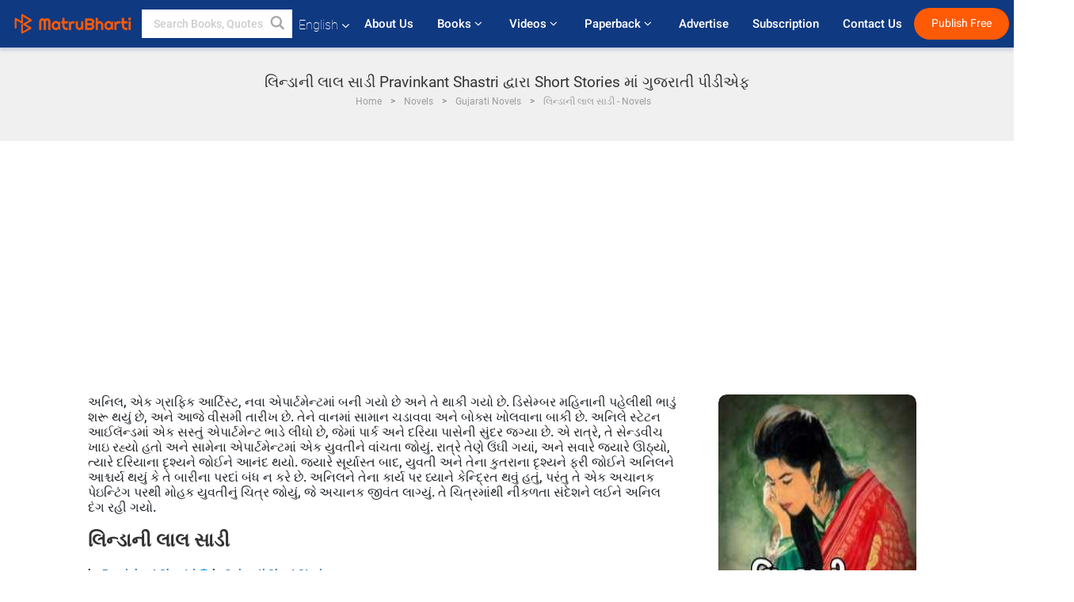

--- FILE ---
content_type: text/html; charset=utf-8
request_url: https://www.google.com/recaptcha/api2/anchor?ar=1&k=6LdW8rcrAAAAAEZUXX8yh4UZDLeW4UN6-85BZ7Ie&co=aHR0cHM6Ly93d3cubWF0cnViaGFydGkuY29tOjQ0Mw..&hl=en&v=PoyoqOPhxBO7pBk68S4YbpHZ&size=normal&anchor-ms=20000&execute-ms=30000&cb=c56fc82i5hpc
body_size: 49098
content:
<!DOCTYPE HTML><html dir="ltr" lang="en"><head><meta http-equiv="Content-Type" content="text/html; charset=UTF-8">
<meta http-equiv="X-UA-Compatible" content="IE=edge">
<title>reCAPTCHA</title>
<style type="text/css">
/* cyrillic-ext */
@font-face {
  font-family: 'Roboto';
  font-style: normal;
  font-weight: 400;
  font-stretch: 100%;
  src: url(//fonts.gstatic.com/s/roboto/v48/KFO7CnqEu92Fr1ME7kSn66aGLdTylUAMa3GUBHMdazTgWw.woff2) format('woff2');
  unicode-range: U+0460-052F, U+1C80-1C8A, U+20B4, U+2DE0-2DFF, U+A640-A69F, U+FE2E-FE2F;
}
/* cyrillic */
@font-face {
  font-family: 'Roboto';
  font-style: normal;
  font-weight: 400;
  font-stretch: 100%;
  src: url(//fonts.gstatic.com/s/roboto/v48/KFO7CnqEu92Fr1ME7kSn66aGLdTylUAMa3iUBHMdazTgWw.woff2) format('woff2');
  unicode-range: U+0301, U+0400-045F, U+0490-0491, U+04B0-04B1, U+2116;
}
/* greek-ext */
@font-face {
  font-family: 'Roboto';
  font-style: normal;
  font-weight: 400;
  font-stretch: 100%;
  src: url(//fonts.gstatic.com/s/roboto/v48/KFO7CnqEu92Fr1ME7kSn66aGLdTylUAMa3CUBHMdazTgWw.woff2) format('woff2');
  unicode-range: U+1F00-1FFF;
}
/* greek */
@font-face {
  font-family: 'Roboto';
  font-style: normal;
  font-weight: 400;
  font-stretch: 100%;
  src: url(//fonts.gstatic.com/s/roboto/v48/KFO7CnqEu92Fr1ME7kSn66aGLdTylUAMa3-UBHMdazTgWw.woff2) format('woff2');
  unicode-range: U+0370-0377, U+037A-037F, U+0384-038A, U+038C, U+038E-03A1, U+03A3-03FF;
}
/* math */
@font-face {
  font-family: 'Roboto';
  font-style: normal;
  font-weight: 400;
  font-stretch: 100%;
  src: url(//fonts.gstatic.com/s/roboto/v48/KFO7CnqEu92Fr1ME7kSn66aGLdTylUAMawCUBHMdazTgWw.woff2) format('woff2');
  unicode-range: U+0302-0303, U+0305, U+0307-0308, U+0310, U+0312, U+0315, U+031A, U+0326-0327, U+032C, U+032F-0330, U+0332-0333, U+0338, U+033A, U+0346, U+034D, U+0391-03A1, U+03A3-03A9, U+03B1-03C9, U+03D1, U+03D5-03D6, U+03F0-03F1, U+03F4-03F5, U+2016-2017, U+2034-2038, U+203C, U+2040, U+2043, U+2047, U+2050, U+2057, U+205F, U+2070-2071, U+2074-208E, U+2090-209C, U+20D0-20DC, U+20E1, U+20E5-20EF, U+2100-2112, U+2114-2115, U+2117-2121, U+2123-214F, U+2190, U+2192, U+2194-21AE, U+21B0-21E5, U+21F1-21F2, U+21F4-2211, U+2213-2214, U+2216-22FF, U+2308-230B, U+2310, U+2319, U+231C-2321, U+2336-237A, U+237C, U+2395, U+239B-23B7, U+23D0, U+23DC-23E1, U+2474-2475, U+25AF, U+25B3, U+25B7, U+25BD, U+25C1, U+25CA, U+25CC, U+25FB, U+266D-266F, U+27C0-27FF, U+2900-2AFF, U+2B0E-2B11, U+2B30-2B4C, U+2BFE, U+3030, U+FF5B, U+FF5D, U+1D400-1D7FF, U+1EE00-1EEFF;
}
/* symbols */
@font-face {
  font-family: 'Roboto';
  font-style: normal;
  font-weight: 400;
  font-stretch: 100%;
  src: url(//fonts.gstatic.com/s/roboto/v48/KFO7CnqEu92Fr1ME7kSn66aGLdTylUAMaxKUBHMdazTgWw.woff2) format('woff2');
  unicode-range: U+0001-000C, U+000E-001F, U+007F-009F, U+20DD-20E0, U+20E2-20E4, U+2150-218F, U+2190, U+2192, U+2194-2199, U+21AF, U+21E6-21F0, U+21F3, U+2218-2219, U+2299, U+22C4-22C6, U+2300-243F, U+2440-244A, U+2460-24FF, U+25A0-27BF, U+2800-28FF, U+2921-2922, U+2981, U+29BF, U+29EB, U+2B00-2BFF, U+4DC0-4DFF, U+FFF9-FFFB, U+10140-1018E, U+10190-1019C, U+101A0, U+101D0-101FD, U+102E0-102FB, U+10E60-10E7E, U+1D2C0-1D2D3, U+1D2E0-1D37F, U+1F000-1F0FF, U+1F100-1F1AD, U+1F1E6-1F1FF, U+1F30D-1F30F, U+1F315, U+1F31C, U+1F31E, U+1F320-1F32C, U+1F336, U+1F378, U+1F37D, U+1F382, U+1F393-1F39F, U+1F3A7-1F3A8, U+1F3AC-1F3AF, U+1F3C2, U+1F3C4-1F3C6, U+1F3CA-1F3CE, U+1F3D4-1F3E0, U+1F3ED, U+1F3F1-1F3F3, U+1F3F5-1F3F7, U+1F408, U+1F415, U+1F41F, U+1F426, U+1F43F, U+1F441-1F442, U+1F444, U+1F446-1F449, U+1F44C-1F44E, U+1F453, U+1F46A, U+1F47D, U+1F4A3, U+1F4B0, U+1F4B3, U+1F4B9, U+1F4BB, U+1F4BF, U+1F4C8-1F4CB, U+1F4D6, U+1F4DA, U+1F4DF, U+1F4E3-1F4E6, U+1F4EA-1F4ED, U+1F4F7, U+1F4F9-1F4FB, U+1F4FD-1F4FE, U+1F503, U+1F507-1F50B, U+1F50D, U+1F512-1F513, U+1F53E-1F54A, U+1F54F-1F5FA, U+1F610, U+1F650-1F67F, U+1F687, U+1F68D, U+1F691, U+1F694, U+1F698, U+1F6AD, U+1F6B2, U+1F6B9-1F6BA, U+1F6BC, U+1F6C6-1F6CF, U+1F6D3-1F6D7, U+1F6E0-1F6EA, U+1F6F0-1F6F3, U+1F6F7-1F6FC, U+1F700-1F7FF, U+1F800-1F80B, U+1F810-1F847, U+1F850-1F859, U+1F860-1F887, U+1F890-1F8AD, U+1F8B0-1F8BB, U+1F8C0-1F8C1, U+1F900-1F90B, U+1F93B, U+1F946, U+1F984, U+1F996, U+1F9E9, U+1FA00-1FA6F, U+1FA70-1FA7C, U+1FA80-1FA89, U+1FA8F-1FAC6, U+1FACE-1FADC, U+1FADF-1FAE9, U+1FAF0-1FAF8, U+1FB00-1FBFF;
}
/* vietnamese */
@font-face {
  font-family: 'Roboto';
  font-style: normal;
  font-weight: 400;
  font-stretch: 100%;
  src: url(//fonts.gstatic.com/s/roboto/v48/KFO7CnqEu92Fr1ME7kSn66aGLdTylUAMa3OUBHMdazTgWw.woff2) format('woff2');
  unicode-range: U+0102-0103, U+0110-0111, U+0128-0129, U+0168-0169, U+01A0-01A1, U+01AF-01B0, U+0300-0301, U+0303-0304, U+0308-0309, U+0323, U+0329, U+1EA0-1EF9, U+20AB;
}
/* latin-ext */
@font-face {
  font-family: 'Roboto';
  font-style: normal;
  font-weight: 400;
  font-stretch: 100%;
  src: url(//fonts.gstatic.com/s/roboto/v48/KFO7CnqEu92Fr1ME7kSn66aGLdTylUAMa3KUBHMdazTgWw.woff2) format('woff2');
  unicode-range: U+0100-02BA, U+02BD-02C5, U+02C7-02CC, U+02CE-02D7, U+02DD-02FF, U+0304, U+0308, U+0329, U+1D00-1DBF, U+1E00-1E9F, U+1EF2-1EFF, U+2020, U+20A0-20AB, U+20AD-20C0, U+2113, U+2C60-2C7F, U+A720-A7FF;
}
/* latin */
@font-face {
  font-family: 'Roboto';
  font-style: normal;
  font-weight: 400;
  font-stretch: 100%;
  src: url(//fonts.gstatic.com/s/roboto/v48/KFO7CnqEu92Fr1ME7kSn66aGLdTylUAMa3yUBHMdazQ.woff2) format('woff2');
  unicode-range: U+0000-00FF, U+0131, U+0152-0153, U+02BB-02BC, U+02C6, U+02DA, U+02DC, U+0304, U+0308, U+0329, U+2000-206F, U+20AC, U+2122, U+2191, U+2193, U+2212, U+2215, U+FEFF, U+FFFD;
}
/* cyrillic-ext */
@font-face {
  font-family: 'Roboto';
  font-style: normal;
  font-weight: 500;
  font-stretch: 100%;
  src: url(//fonts.gstatic.com/s/roboto/v48/KFO7CnqEu92Fr1ME7kSn66aGLdTylUAMa3GUBHMdazTgWw.woff2) format('woff2');
  unicode-range: U+0460-052F, U+1C80-1C8A, U+20B4, U+2DE0-2DFF, U+A640-A69F, U+FE2E-FE2F;
}
/* cyrillic */
@font-face {
  font-family: 'Roboto';
  font-style: normal;
  font-weight: 500;
  font-stretch: 100%;
  src: url(//fonts.gstatic.com/s/roboto/v48/KFO7CnqEu92Fr1ME7kSn66aGLdTylUAMa3iUBHMdazTgWw.woff2) format('woff2');
  unicode-range: U+0301, U+0400-045F, U+0490-0491, U+04B0-04B1, U+2116;
}
/* greek-ext */
@font-face {
  font-family: 'Roboto';
  font-style: normal;
  font-weight: 500;
  font-stretch: 100%;
  src: url(//fonts.gstatic.com/s/roboto/v48/KFO7CnqEu92Fr1ME7kSn66aGLdTylUAMa3CUBHMdazTgWw.woff2) format('woff2');
  unicode-range: U+1F00-1FFF;
}
/* greek */
@font-face {
  font-family: 'Roboto';
  font-style: normal;
  font-weight: 500;
  font-stretch: 100%;
  src: url(//fonts.gstatic.com/s/roboto/v48/KFO7CnqEu92Fr1ME7kSn66aGLdTylUAMa3-UBHMdazTgWw.woff2) format('woff2');
  unicode-range: U+0370-0377, U+037A-037F, U+0384-038A, U+038C, U+038E-03A1, U+03A3-03FF;
}
/* math */
@font-face {
  font-family: 'Roboto';
  font-style: normal;
  font-weight: 500;
  font-stretch: 100%;
  src: url(//fonts.gstatic.com/s/roboto/v48/KFO7CnqEu92Fr1ME7kSn66aGLdTylUAMawCUBHMdazTgWw.woff2) format('woff2');
  unicode-range: U+0302-0303, U+0305, U+0307-0308, U+0310, U+0312, U+0315, U+031A, U+0326-0327, U+032C, U+032F-0330, U+0332-0333, U+0338, U+033A, U+0346, U+034D, U+0391-03A1, U+03A3-03A9, U+03B1-03C9, U+03D1, U+03D5-03D6, U+03F0-03F1, U+03F4-03F5, U+2016-2017, U+2034-2038, U+203C, U+2040, U+2043, U+2047, U+2050, U+2057, U+205F, U+2070-2071, U+2074-208E, U+2090-209C, U+20D0-20DC, U+20E1, U+20E5-20EF, U+2100-2112, U+2114-2115, U+2117-2121, U+2123-214F, U+2190, U+2192, U+2194-21AE, U+21B0-21E5, U+21F1-21F2, U+21F4-2211, U+2213-2214, U+2216-22FF, U+2308-230B, U+2310, U+2319, U+231C-2321, U+2336-237A, U+237C, U+2395, U+239B-23B7, U+23D0, U+23DC-23E1, U+2474-2475, U+25AF, U+25B3, U+25B7, U+25BD, U+25C1, U+25CA, U+25CC, U+25FB, U+266D-266F, U+27C0-27FF, U+2900-2AFF, U+2B0E-2B11, U+2B30-2B4C, U+2BFE, U+3030, U+FF5B, U+FF5D, U+1D400-1D7FF, U+1EE00-1EEFF;
}
/* symbols */
@font-face {
  font-family: 'Roboto';
  font-style: normal;
  font-weight: 500;
  font-stretch: 100%;
  src: url(//fonts.gstatic.com/s/roboto/v48/KFO7CnqEu92Fr1ME7kSn66aGLdTylUAMaxKUBHMdazTgWw.woff2) format('woff2');
  unicode-range: U+0001-000C, U+000E-001F, U+007F-009F, U+20DD-20E0, U+20E2-20E4, U+2150-218F, U+2190, U+2192, U+2194-2199, U+21AF, U+21E6-21F0, U+21F3, U+2218-2219, U+2299, U+22C4-22C6, U+2300-243F, U+2440-244A, U+2460-24FF, U+25A0-27BF, U+2800-28FF, U+2921-2922, U+2981, U+29BF, U+29EB, U+2B00-2BFF, U+4DC0-4DFF, U+FFF9-FFFB, U+10140-1018E, U+10190-1019C, U+101A0, U+101D0-101FD, U+102E0-102FB, U+10E60-10E7E, U+1D2C0-1D2D3, U+1D2E0-1D37F, U+1F000-1F0FF, U+1F100-1F1AD, U+1F1E6-1F1FF, U+1F30D-1F30F, U+1F315, U+1F31C, U+1F31E, U+1F320-1F32C, U+1F336, U+1F378, U+1F37D, U+1F382, U+1F393-1F39F, U+1F3A7-1F3A8, U+1F3AC-1F3AF, U+1F3C2, U+1F3C4-1F3C6, U+1F3CA-1F3CE, U+1F3D4-1F3E0, U+1F3ED, U+1F3F1-1F3F3, U+1F3F5-1F3F7, U+1F408, U+1F415, U+1F41F, U+1F426, U+1F43F, U+1F441-1F442, U+1F444, U+1F446-1F449, U+1F44C-1F44E, U+1F453, U+1F46A, U+1F47D, U+1F4A3, U+1F4B0, U+1F4B3, U+1F4B9, U+1F4BB, U+1F4BF, U+1F4C8-1F4CB, U+1F4D6, U+1F4DA, U+1F4DF, U+1F4E3-1F4E6, U+1F4EA-1F4ED, U+1F4F7, U+1F4F9-1F4FB, U+1F4FD-1F4FE, U+1F503, U+1F507-1F50B, U+1F50D, U+1F512-1F513, U+1F53E-1F54A, U+1F54F-1F5FA, U+1F610, U+1F650-1F67F, U+1F687, U+1F68D, U+1F691, U+1F694, U+1F698, U+1F6AD, U+1F6B2, U+1F6B9-1F6BA, U+1F6BC, U+1F6C6-1F6CF, U+1F6D3-1F6D7, U+1F6E0-1F6EA, U+1F6F0-1F6F3, U+1F6F7-1F6FC, U+1F700-1F7FF, U+1F800-1F80B, U+1F810-1F847, U+1F850-1F859, U+1F860-1F887, U+1F890-1F8AD, U+1F8B0-1F8BB, U+1F8C0-1F8C1, U+1F900-1F90B, U+1F93B, U+1F946, U+1F984, U+1F996, U+1F9E9, U+1FA00-1FA6F, U+1FA70-1FA7C, U+1FA80-1FA89, U+1FA8F-1FAC6, U+1FACE-1FADC, U+1FADF-1FAE9, U+1FAF0-1FAF8, U+1FB00-1FBFF;
}
/* vietnamese */
@font-face {
  font-family: 'Roboto';
  font-style: normal;
  font-weight: 500;
  font-stretch: 100%;
  src: url(//fonts.gstatic.com/s/roboto/v48/KFO7CnqEu92Fr1ME7kSn66aGLdTylUAMa3OUBHMdazTgWw.woff2) format('woff2');
  unicode-range: U+0102-0103, U+0110-0111, U+0128-0129, U+0168-0169, U+01A0-01A1, U+01AF-01B0, U+0300-0301, U+0303-0304, U+0308-0309, U+0323, U+0329, U+1EA0-1EF9, U+20AB;
}
/* latin-ext */
@font-face {
  font-family: 'Roboto';
  font-style: normal;
  font-weight: 500;
  font-stretch: 100%;
  src: url(//fonts.gstatic.com/s/roboto/v48/KFO7CnqEu92Fr1ME7kSn66aGLdTylUAMa3KUBHMdazTgWw.woff2) format('woff2');
  unicode-range: U+0100-02BA, U+02BD-02C5, U+02C7-02CC, U+02CE-02D7, U+02DD-02FF, U+0304, U+0308, U+0329, U+1D00-1DBF, U+1E00-1E9F, U+1EF2-1EFF, U+2020, U+20A0-20AB, U+20AD-20C0, U+2113, U+2C60-2C7F, U+A720-A7FF;
}
/* latin */
@font-face {
  font-family: 'Roboto';
  font-style: normal;
  font-weight: 500;
  font-stretch: 100%;
  src: url(//fonts.gstatic.com/s/roboto/v48/KFO7CnqEu92Fr1ME7kSn66aGLdTylUAMa3yUBHMdazQ.woff2) format('woff2');
  unicode-range: U+0000-00FF, U+0131, U+0152-0153, U+02BB-02BC, U+02C6, U+02DA, U+02DC, U+0304, U+0308, U+0329, U+2000-206F, U+20AC, U+2122, U+2191, U+2193, U+2212, U+2215, U+FEFF, U+FFFD;
}
/* cyrillic-ext */
@font-face {
  font-family: 'Roboto';
  font-style: normal;
  font-weight: 900;
  font-stretch: 100%;
  src: url(//fonts.gstatic.com/s/roboto/v48/KFO7CnqEu92Fr1ME7kSn66aGLdTylUAMa3GUBHMdazTgWw.woff2) format('woff2');
  unicode-range: U+0460-052F, U+1C80-1C8A, U+20B4, U+2DE0-2DFF, U+A640-A69F, U+FE2E-FE2F;
}
/* cyrillic */
@font-face {
  font-family: 'Roboto';
  font-style: normal;
  font-weight: 900;
  font-stretch: 100%;
  src: url(//fonts.gstatic.com/s/roboto/v48/KFO7CnqEu92Fr1ME7kSn66aGLdTylUAMa3iUBHMdazTgWw.woff2) format('woff2');
  unicode-range: U+0301, U+0400-045F, U+0490-0491, U+04B0-04B1, U+2116;
}
/* greek-ext */
@font-face {
  font-family: 'Roboto';
  font-style: normal;
  font-weight: 900;
  font-stretch: 100%;
  src: url(//fonts.gstatic.com/s/roboto/v48/KFO7CnqEu92Fr1ME7kSn66aGLdTylUAMa3CUBHMdazTgWw.woff2) format('woff2');
  unicode-range: U+1F00-1FFF;
}
/* greek */
@font-face {
  font-family: 'Roboto';
  font-style: normal;
  font-weight: 900;
  font-stretch: 100%;
  src: url(//fonts.gstatic.com/s/roboto/v48/KFO7CnqEu92Fr1ME7kSn66aGLdTylUAMa3-UBHMdazTgWw.woff2) format('woff2');
  unicode-range: U+0370-0377, U+037A-037F, U+0384-038A, U+038C, U+038E-03A1, U+03A3-03FF;
}
/* math */
@font-face {
  font-family: 'Roboto';
  font-style: normal;
  font-weight: 900;
  font-stretch: 100%;
  src: url(//fonts.gstatic.com/s/roboto/v48/KFO7CnqEu92Fr1ME7kSn66aGLdTylUAMawCUBHMdazTgWw.woff2) format('woff2');
  unicode-range: U+0302-0303, U+0305, U+0307-0308, U+0310, U+0312, U+0315, U+031A, U+0326-0327, U+032C, U+032F-0330, U+0332-0333, U+0338, U+033A, U+0346, U+034D, U+0391-03A1, U+03A3-03A9, U+03B1-03C9, U+03D1, U+03D5-03D6, U+03F0-03F1, U+03F4-03F5, U+2016-2017, U+2034-2038, U+203C, U+2040, U+2043, U+2047, U+2050, U+2057, U+205F, U+2070-2071, U+2074-208E, U+2090-209C, U+20D0-20DC, U+20E1, U+20E5-20EF, U+2100-2112, U+2114-2115, U+2117-2121, U+2123-214F, U+2190, U+2192, U+2194-21AE, U+21B0-21E5, U+21F1-21F2, U+21F4-2211, U+2213-2214, U+2216-22FF, U+2308-230B, U+2310, U+2319, U+231C-2321, U+2336-237A, U+237C, U+2395, U+239B-23B7, U+23D0, U+23DC-23E1, U+2474-2475, U+25AF, U+25B3, U+25B7, U+25BD, U+25C1, U+25CA, U+25CC, U+25FB, U+266D-266F, U+27C0-27FF, U+2900-2AFF, U+2B0E-2B11, U+2B30-2B4C, U+2BFE, U+3030, U+FF5B, U+FF5D, U+1D400-1D7FF, U+1EE00-1EEFF;
}
/* symbols */
@font-face {
  font-family: 'Roboto';
  font-style: normal;
  font-weight: 900;
  font-stretch: 100%;
  src: url(//fonts.gstatic.com/s/roboto/v48/KFO7CnqEu92Fr1ME7kSn66aGLdTylUAMaxKUBHMdazTgWw.woff2) format('woff2');
  unicode-range: U+0001-000C, U+000E-001F, U+007F-009F, U+20DD-20E0, U+20E2-20E4, U+2150-218F, U+2190, U+2192, U+2194-2199, U+21AF, U+21E6-21F0, U+21F3, U+2218-2219, U+2299, U+22C4-22C6, U+2300-243F, U+2440-244A, U+2460-24FF, U+25A0-27BF, U+2800-28FF, U+2921-2922, U+2981, U+29BF, U+29EB, U+2B00-2BFF, U+4DC0-4DFF, U+FFF9-FFFB, U+10140-1018E, U+10190-1019C, U+101A0, U+101D0-101FD, U+102E0-102FB, U+10E60-10E7E, U+1D2C0-1D2D3, U+1D2E0-1D37F, U+1F000-1F0FF, U+1F100-1F1AD, U+1F1E6-1F1FF, U+1F30D-1F30F, U+1F315, U+1F31C, U+1F31E, U+1F320-1F32C, U+1F336, U+1F378, U+1F37D, U+1F382, U+1F393-1F39F, U+1F3A7-1F3A8, U+1F3AC-1F3AF, U+1F3C2, U+1F3C4-1F3C6, U+1F3CA-1F3CE, U+1F3D4-1F3E0, U+1F3ED, U+1F3F1-1F3F3, U+1F3F5-1F3F7, U+1F408, U+1F415, U+1F41F, U+1F426, U+1F43F, U+1F441-1F442, U+1F444, U+1F446-1F449, U+1F44C-1F44E, U+1F453, U+1F46A, U+1F47D, U+1F4A3, U+1F4B0, U+1F4B3, U+1F4B9, U+1F4BB, U+1F4BF, U+1F4C8-1F4CB, U+1F4D6, U+1F4DA, U+1F4DF, U+1F4E3-1F4E6, U+1F4EA-1F4ED, U+1F4F7, U+1F4F9-1F4FB, U+1F4FD-1F4FE, U+1F503, U+1F507-1F50B, U+1F50D, U+1F512-1F513, U+1F53E-1F54A, U+1F54F-1F5FA, U+1F610, U+1F650-1F67F, U+1F687, U+1F68D, U+1F691, U+1F694, U+1F698, U+1F6AD, U+1F6B2, U+1F6B9-1F6BA, U+1F6BC, U+1F6C6-1F6CF, U+1F6D3-1F6D7, U+1F6E0-1F6EA, U+1F6F0-1F6F3, U+1F6F7-1F6FC, U+1F700-1F7FF, U+1F800-1F80B, U+1F810-1F847, U+1F850-1F859, U+1F860-1F887, U+1F890-1F8AD, U+1F8B0-1F8BB, U+1F8C0-1F8C1, U+1F900-1F90B, U+1F93B, U+1F946, U+1F984, U+1F996, U+1F9E9, U+1FA00-1FA6F, U+1FA70-1FA7C, U+1FA80-1FA89, U+1FA8F-1FAC6, U+1FACE-1FADC, U+1FADF-1FAE9, U+1FAF0-1FAF8, U+1FB00-1FBFF;
}
/* vietnamese */
@font-face {
  font-family: 'Roboto';
  font-style: normal;
  font-weight: 900;
  font-stretch: 100%;
  src: url(//fonts.gstatic.com/s/roboto/v48/KFO7CnqEu92Fr1ME7kSn66aGLdTylUAMa3OUBHMdazTgWw.woff2) format('woff2');
  unicode-range: U+0102-0103, U+0110-0111, U+0128-0129, U+0168-0169, U+01A0-01A1, U+01AF-01B0, U+0300-0301, U+0303-0304, U+0308-0309, U+0323, U+0329, U+1EA0-1EF9, U+20AB;
}
/* latin-ext */
@font-face {
  font-family: 'Roboto';
  font-style: normal;
  font-weight: 900;
  font-stretch: 100%;
  src: url(//fonts.gstatic.com/s/roboto/v48/KFO7CnqEu92Fr1ME7kSn66aGLdTylUAMa3KUBHMdazTgWw.woff2) format('woff2');
  unicode-range: U+0100-02BA, U+02BD-02C5, U+02C7-02CC, U+02CE-02D7, U+02DD-02FF, U+0304, U+0308, U+0329, U+1D00-1DBF, U+1E00-1E9F, U+1EF2-1EFF, U+2020, U+20A0-20AB, U+20AD-20C0, U+2113, U+2C60-2C7F, U+A720-A7FF;
}
/* latin */
@font-face {
  font-family: 'Roboto';
  font-style: normal;
  font-weight: 900;
  font-stretch: 100%;
  src: url(//fonts.gstatic.com/s/roboto/v48/KFO7CnqEu92Fr1ME7kSn66aGLdTylUAMa3yUBHMdazQ.woff2) format('woff2');
  unicode-range: U+0000-00FF, U+0131, U+0152-0153, U+02BB-02BC, U+02C6, U+02DA, U+02DC, U+0304, U+0308, U+0329, U+2000-206F, U+20AC, U+2122, U+2191, U+2193, U+2212, U+2215, U+FEFF, U+FFFD;
}

</style>
<link rel="stylesheet" type="text/css" href="https://www.gstatic.com/recaptcha/releases/PoyoqOPhxBO7pBk68S4YbpHZ/styles__ltr.css">
<script nonce="YetZohPnH2Mtg6OLrvMjog" type="text/javascript">window['__recaptcha_api'] = 'https://www.google.com/recaptcha/api2/';</script>
<script type="text/javascript" src="https://www.gstatic.com/recaptcha/releases/PoyoqOPhxBO7pBk68S4YbpHZ/recaptcha__en.js" nonce="YetZohPnH2Mtg6OLrvMjog">
      
    </script></head>
<body><div id="rc-anchor-alert" class="rc-anchor-alert"></div>
<input type="hidden" id="recaptcha-token" value="[base64]">
<script type="text/javascript" nonce="YetZohPnH2Mtg6OLrvMjog">
      recaptcha.anchor.Main.init("[\x22ainput\x22,[\x22bgdata\x22,\x22\x22,\[base64]/[base64]/UltIKytdPWE6KGE8MjA0OD9SW0grK109YT4+NnwxOTI6KChhJjY0NTEyKT09NTUyOTYmJnErMTxoLmxlbmd0aCYmKGguY2hhckNvZGVBdChxKzEpJjY0NTEyKT09NTYzMjA/[base64]/MjU1OlI/[base64]/[base64]/[base64]/[base64]/[base64]/[base64]/[base64]/[base64]/[base64]/[base64]\x22,\[base64]\x22,\x22w6IsCG0dOSx0woLCojQRQX7CrXU7OsKVWB4WOUhzVQ91H8O5w4bCqcKgw4Fsw7E5R8KmNcOvwo9BwrHDj8OkLgwfAjnDjcOKw7hKZcO6wp/CmEZ3w5TDpxHCssK5FsKFw55OHkMFODtNwqpCZALDmMKNOcOmVsKSdsKkwrnDlcOYeF15ChHCmcOcUX/CjEXDnwA6w5JbCMOtwqFHw4rCuERxw7HDqMK6wrZUA8K+wpnCk1rDlsK9w7ZCPDQFwoHCm8O6wrPClwI3WVoUKWPCkMKmwrHCqMOZwqdKw7IJw77ChMOJw51Gd0/[base64]/Dh8KhUsOEw7nDkMOMwpHCtivDusOyw6tnD8OiVsOObCbCqyrCkMKlDVDDg8KMOcKKEWXDtsOIKD4bw43DnsKaJMOCMnHCgj/DmMKPwpTDhkkiV2wvwpECwrkmw5rCrUbDrcK0wqHDgRQqOwMfwqAEFgczfizCkMOlNsKqN3hHADbDtMKBJlfDhMKraU7Dn8OOOcO5wrAbwqAKXz/CvMKCwrfCrsOQw6nDgsOKw7LClMOnwoHChMOGQMOIcwDDvmzCisOAZcOiwqwNdClRGSPDkBEyTEnCkz0Rw7smbXRvMsKNwr3DisOgwr7Cr3jDtnLCsXtgTMOuaMKuwol2PH/CinNlw5h6wqXCvCdgwofCoDDDn3MBWTzDoiPDjzZFw4gxbcKLGcKSLXrDssOXwpHCksK4wrnDgcOxF8KrasO8wql+wp3Dp8KYwpITwrTDhsKJBnfCqwk/wrfDqxDCv2DCisK0wrMXwpDComTCqT9YJcOmw53ChsOeOzrCjsOXwrMAw4jChjXCrcOEfMODwqrDgsKswqo/AsOEAMO8w6fDqjfCksOiwq/ChV7DgTgyVcO4ScKiY8Khw5g3wr/[base64]/DvxzCvBNJwowgw4bDmQYPw4cAw5PCmWnCgx9PcG59cQpcwqLCqMOlCMKFcgI/Z8KowqPDisOjw6PCnMO2wqAKegTDoTEjw65WecO9wrTDqXfDqcKFw4o1w4nCoMKEXAfCv8K1w63DrUwOKUHClMOKwq1/KE17V8Opwp3CtcO1PFcLwp3CicK6w7jCqMKjwq8wBcOkN8OVw4E2w5nDnk5aZx1LOsOLSmXCgcOMRCF/w7XCncKUw6ZmEynCmg7CucOXD8OKTAHCtzlOw7YeJ2LDqMOWXcKrIWlVXcK2D0FdwpwCwoDCgcOLQgvCn35sw43Dl8OgwpAvwozDtsO2wonDk1XDpDxRwpbCgMOQwro1P39rw5Nmw60Gw77Cl25WJlTCvwTDuw4rHgw5AcOPRnoMw5RzLS9FbxnCgXUVwp/DnMKnw6wqBADDskknwqsBw7DCsy9GWMKdZxVRwql2HcOYw5RSw6/[base64]/woZHRU/ChsOHeVLDinpnV8KIwrzCnmJQRHDDgRXCjMKCwrN/wrMCNjxQc8KGwqhQw7tqw7BRdh1EFMOrwrpHw6zDvcOeM8O+fVEoSsOYYRtdeWnDhMOiOcOMQcOMWsKKw7vDj8O3w7MUw5AAw7zDjEBYc1xSwrLDlMKtwp4Ww7gFflEEw7fDnW3DnMOiRkDCqMOIw4LCkQbCjlTDmMKYOcOEb8OZTMKBwq5jwrB4LEjCt8OlcMOaBwp/[base64]/Jg5lw516GwTCvcKWw5lbw7gaccKpw4QuwqrCtcOQw4MeNVZQRTTDs8KFKz/CocKAw5DDtcK4w74TBsOWW09wWzPDtsO4woNaMnvCk8KewoRydzVYwr0IGnzDgQfChFk/w7fCvV3ChMKNRcK4w705wpYEUCJeHhJ4w7TCrU1Ow7jCoC/[base64]/DjxPCo8Kkw7Viw67Co1/CnShmS2ksNQHCr8KRwpRqw7rDuhTCo8Kfwps4wp3CicK2M8K6dMKkNRHDkjEqw6nChcOFwqPDvcOzNMOpLgYnwoluQxnDmsOcwrduw6DDuHHDoEPDn8OZdMOBw64Aw7R4V1TDrG/DmRFuUwHDr0zDuMKMQDzDsllgw5fCsMOMw77CoGRpw7wSC2PDnC0Gw57CkMOPIMOnPgE3XxrCiSHClMK6wpXDpcOYwrvDgsO9wrVVw6rCusOyfB8vwpxVw6DClEjDk8OvwpdvG8Ogw68UVsKWw7l8wrMQDm7CvsORDMOvCsOtwpvDtMKJwr1aVyI7wqjDu0x/YELCpMOCPSpPwprDt8K/[base64]/Dr8Oyw68Dw6/DvkIkwrA7fcK3LRvDtDt8w4QEwqgxZx3Dvy00wrUBZsOVwooJDMO+wqAPwqBabcKERHcbO8KvO8KmYxl3w4VXXFHDkcO7IMKow4XCjgDDt2PCl8Ocw6XDh1gyUcOlw4PDtMOobcOJw7JYwo/[base64]/Cp3fDmMKHdC7CmnrDicOeKcKhwogmf8KlDz/DpMKcw6fDsG7DmFnDiUg+wqXCj0XDhsOFT8OpUDVPJHbCuMKvw796w6hAw6FRw47DlsKSb8KKXsOcwrBgV1FfDsOBT3Iuw7QuNnUtwoU8wodsSicfPQVSwqLCpifDm0bDtsODwrdjw6bCmBrDtMOsRX3Do0dRwr3CqyBre2/DljROw4LCo3phw5TCmcOawpbDjgXCmxrCvVZnRSEww4vCizgOwoHCm8K/wp/[base64]/DoFPDujDDuCbDlMOiGsO7OcOiw5PCrMKSQyjCrcOqw5QNciXCqcORYsONA8KHecO+TE/CjRTDnxrDvWs8dGY9Xnwkw60cw5vDmg7Dh8KmD100CjHDqcK/[base64]/[base64]/w5BUNTQxCz3DscKcN8KNwrjCrsOxw5IKwr4BVcOIO1/Ct8Omw4nCocOiw7MTLMOFBC/CkMOxw4TCulxWZcKFLyTDtGHChsOzPn4kw7NoKMOYwr3CrVZzKVBlwoDCkAvDicOXw5TCoD/[base64]/[base64]/Drm/CrULDo8OdFxLDu8K3Z23CqMO9PsKJFMKBEsOQw4HDsRfDu8Oywo9KHMK6V8O+IEAAVsOFw5zCqsKQwq8Gw4fDlQfChMOhHCPDgsK2W2B4wpTDqcKBwrlewrTCuivCjMO8w4pqwrTCm8KqE8KZw7E5JWItCS7DhsKJCsORwpLDoU/CnsKBwqnCrcOkwpPClDV5AgDCtxvCj0oIGAFewqI1dMKGF1ZMw5bCpgrCtlLChMK7NsKBwrIlbMOQwqrCuHjDiQEsw5HCl8KfVn0RwpLChklCasKzFFzChcOjG8Oswo0ewpcmwq81w6fDohzCrcK6w54mw7/CqcKcw4NWPxXCmSTCr8OtwoNPw63CuUXDhsO+wo7ChX9CccODw5dgw7YEw5hST2XDhXRuYBPCjsO8wrvCjmtkwpwfwpAEwqTCucO0WsK/L07DpcO1w7zDiMOUJcKGSy7Dii1mYcKpNXJZw43DjkrCv8OZwop4JRwdw7k2w6zClMOFwo/[base64]/CmMKNwqR/ckXDj0bCpRxNw4Z0UcOTwpplcMK1w58oacKfIcOnwqsOw7tnQBLCosK1XT/[base64]/U2I8wpbCtcKxO8O7wr/ChkM3w6IwWjs3w7vCvMKkw7l/[base64]/Co8OKHgtIAsOPwrkoSmE9w6QYN24fFMKkJcOjw5zCmcOBGxYVERwbAsKKw6NuwqA5NBjCtywJw4HDq0ACw7tdw4zCv1oGWyHCnsOmw65vHcOXwrDDm1fDsMOZwr7Cv8OYGcOmwrLCiXw/[base64]/DiwJ/[base64]/MsOqwqwASBdOwpwSS11Hw7tCA8KkwovClCDDvcKIw6jCohjChH/[base64]/[base64]/[base64]/Ch2bDpEPCthPCqUVCwrYmw6nDrD7CjAslwq8vw5vCkjPDlcO7SVPCqAjCjsOEwoDDlcONNEvDisO6w7oBwprCuMK8w5/DlmdMMxFfw6VEw7F1PlLCp0ULw4TCqMKsFygBXsKCw6LCtSYvwrZPAMOww5AJG1HCqnLDrsO2ZsKwU0AkHMKkwpoLwqHDgh5LC3pHOSFlwqHDpFU2w6sXwqxtB27Du8O9wr7CrjU6ZcK/[base64]/DmsONU8OhVU1sYcKedibDk8OMPMO1w7h1OcO9T0fCsXo4R8KBw6/[base64]/[base64]/Chk/DsMOTwrDDnU5Iw7pcUzcbw7HDtxfDngNmQVDDkB5aw7vDghnDr8Kowo7CsWjCjsOWwrpXw6Iyw6tcwoTDtMKUw6bDujU0Glx6EQAKwqPCncOewoTCtsO7w4XDtxrDqhwzR15rEsKveknDoylAw7XCh8KDdsOxwrhfQsKJw7bCv8OKwow1wo/CuMOrw5HDjsOhSMKFTWvCssKYw73Cqg7DgDjDq8KtwpHDuj9LwoMyw65BwqHDisOgTTJFRBrDn8KjMijCpcKyw57DtWE8w6PDpg3DjsK9w6vDgk3CowQpA0cKwobDqEPCvjxpf8Oowq07MgXDsxMrSMKsw4fDlhZkwo/[base64]/w5nCmHfDpwUpw78owrRRHzjDq8KdA05VCSNEw4DDjDVKwrvDhsKTZCHCmcKsw7/CjUzDkULCtMKEwqbCkMOOw4kMMMO8wpXCkWbCunrCqXHCgwlNwrJXw4fDohnClhwSR8KuUMK8w6Viw79yHSTCjA0wwqt/[base64]/BcKmD8OAD0bCpmTDpw3DicO5wpXCq8KEwqAfS8OBwq5HOBnDrHzCsF7CpmDDgzAyVHvDgcOTw4/DrcKKwoTCmH4pT0zClFFTC8K7w5DCg8KGwq7Chi/DsjgAUEomD1l5XUvDokrCiMKbwrbDl8K/TMO2w67Dv8OXWTvDjGDDo3PDicKSDsKdwo7DuMKSw7bDvsKhLxBhwoBywrDDsVZBwrnCl8OJw6Mcw6QOwrPCgsKEZQ3DqFTDo8O7woAow7M4fsKPwp/Cu1/DqsOiw5LDtMOWXBjDmMO6w7DClSnCgsOcfmbCgDQjw5fCu8OBwrFmBcKqw6rDnU59w51Dw63Ch8OpYsO+HBPCrsKNfnbDoyQNwpbCmEc3wqhzwpgza2/CmVhNw6gPwrJuwqsnw4Z7wox8BUrCjUjCnMKAw4bCqMKaw40Lw5sTwqVOwpzCvcOxAzUbw5I9woQewrPCjQXDhsOaeMKLNGHCnXN2QMOAWQ9rVMKxwoLDtQnCijkfw6V2w7XDisKtwp0uZcKZw65sw4dfKwFTw6JBGVE/[base64]/ZsKMMMOiSMOPwobCkDw1wrRRUsOtaXsPYMKdwqTCkFnCrg9Aw57Ct1TCpMOnw6LDsCfCk8OgwqLDtsOrfsO7GnHCk8OqfcOuBwAaB3Z0e1jCsT16wqfCtG/CuDTDg8OBLsK0aGRTdELClcK6wog6K3jDmcOjwpPDrcO4w7RlaMOowoYXVMO9L8OcSMOcw5jDmcKId3rCnDV2KXYGw4MEdMOMWz16a8OZwprCu8OewqZ1M8OTw5rDuXUmwp/Ds8O4w6rDu8Kiw6l6w6bCn1/[base64]/DrX8kwpdtwqEDwpzDqsK/wr/CrlNjwqTCrngQNcKafwsESMKiWmlOw5wYw6wVBw3DumHDm8Oww7NNw5jDgsOzw7UFw6RXw7YFwqDClcO5M8K/[base64]/[base64]/CuAbDrw14wogqfMKUwqICwqvCscOnExLCo8OnwoQDGT5cwqsYZxcKw6F4dMKdwrXDtcOweWAeCQ3Cn8KhwprDgTXCksOobMKDEGDDmsKmAWPCnChuZiN+f8OUwrnCj8KvwrbDjBwkKMKBCXvCu08+wqVDwrrCqsKQJhdQJsKOasOwb0rDgi/DqMKrACMoOFktwpnCjknDuHTCtgjDlsOWEsKDO8KkwrrCocOeEgB0wrnCjsOTGwl9w6HDpsOAwqTDt8OwS8KIVx50w6IQwrUZwrbDl8KVwqAeBmrCmMKSw690RCcswoMEJ8KheCTCr3B/X0JYw64xQ8OjB8Kzw7AQw719F8KNGARowqhwwqTDicK1REV1w47DmMKJwqvDocOMFW/DvDoTw73DlBUiOMO8DX8yQGXDgibCpBppw5QbJANXw6l1VsOwCzNgw7fCoDPDvMKAwp5xwoLDlcKDwrfCuRUFaMK9wpLCssKvTcKXXj3CpzXDgm3DvMOMVMKqw4AewrvDtCYUwrNtwpLCqGM5woLDrELDtsORwpzDs8K8DMK8Bz1KwqDCvDEBSMOPwqcowooDw5l/bU4nWcKpwqV1FiJKw6xkw7bDh1gTdMOJezMAZ0LCp2HCvztdwp0iw4PDrsOyfMKOBXgDVsO6F8K/wosTwrY8FELDjDdPNMKmVyTCrTbDo8ORwpoeYMKTHsOtwqtJwq5sw4TCph1Cw4orwoEoUMKgCwMww6vCv8KRcR3DqcKlwo99wrlRwp0Ga3bDv0nDiULDpAQ4Ky1rbMK4AsOWw4QMNAfDvMKHw67DqsK4F1HDqBnCr8OvVsO/NwvCm8KAw7wRw4Nlw7rCh3Mnw6bDjiDCk8K2w7BkPxh5w6w1wr3DicOsbzbDiTvCs8KwacOZVmtRw7XDhzHCmXAKWcOhw6ZtRcO9fGtmwocabcOqY8OrZMOYCBFkwoIrwrLDusO2wqDCn8OzwopGwpnDgcOJQsONScO6NmbCvGvCk1PCkFx+wq/CkMOOwpJcwpTDucOZC8KRwoItw7bCtsKDwq7Cg8KIwp/CuV/DjzrCgnJ6G8OBFcOWX1ZJw49NwpU+wq7DpsOaJE/DsVFQNcKMFCTDuB8SW8Ouw5zDncOhwrTClMKAKFvDqcOiw78ew43CjHvCtRtqwqbCknopwonCjcOmWcKYwq3DkcKSBCswwonDmngxLsOtw40NW8O3w4wQR1FMJMOQW8KXS3fDvA55wptawp/DuMKLwpxfSsOmw5zCgsOHwqPDqlHDsUEywrDCmsKHwobDv8OZUsKywr4lHm55csOZw7rCvyEJGAnCmcOgSClfw7PDpS5Lw7dKDcKGbMKSIsOHEjQFYMK8w5vCvkZgw48sP8O8wrcfUA3Ci8Kjw5jDssOgW8O/KWLDgRIowrV+w7UQMgjCnsOwGsOkw7x1QMOoTRDCm8Oww7jDkyoCw7EqaMKfwptXM8KrRWp/w4IAwprCqsO3woR6wpwaw4oLXFbClsKOwpjCs8OIwodlBMK9w7rDtFwBwojDpMOGwqjDnVo2NcKKwokAU2JyE8ObwpzDssKywrAdUApIwpYDwo/CsFzDnhdEIsOew4/Dv1XClsKvP8KpesOvwrQRwpJpOmIIw7jCjibCqsO8K8OGwrRxw5xeEcO1wpN4wrbDtj9EFjIJRCxow7xlcMKew4xww7vDisO2w6gLw7jDg3vCr8KMwobCkwrDpyo/w65wLGfDp39Cw63Dm0LCgxPCvcOgwoLCisKJFcKUwrh4wps8a2N6QmhcwpVJw7zDkkbDj8OvwpDCn8K7wo7DjsKZLg1UCj0YCH95G2vDmcKPwoJTw4BVOcKxXMOLw5fCt8OfGMO6wqrCnHcSOMOrAXLClF0iw73DvCfCtWAoX8O2w5hQwq/CrlF7Oh7Di8KNwpcbC8Kaw7jDlMOrbcOMwoktfhHCgmjDhi1tw4rCjgVKWcKFH3/DsQlzw7p/bMK6PMKoa8KuWUUEwrs4wpVpw5MPw7JQw7XDhycmc1AbMsK2w7FjF8ODwp/[base64]/Du8OkW8Oqwr8qbcKxXVBnbj7DnsOxe8K1wrvCuMO2P3DDiwnDrnXCjx5uXsKKK8KFwpDDp8Ofw7dHwqhsbGN8GMKZwosBO8OKeS/CqcKIXkLDjDczVkh0KU7CnMK7wo1lKSHCjsKkUW/DvCPCusKgw7N1NsORwprCkcKvNsOPF3nDicKSwpEgwp/[base64]/DlBBuwr51w47Cn8Ktw7cJUMO/wqHCkcOpE2/CucKDw7ETw4JIw6Y1FsKRw5lrw7VwDA7DhRHCqsKUw7w7w5M5w4fCmsKXJMKcSDnDtsOGE8OmGn3DjsKhDwrDo2JQeEHDmQ/[base64]/Cv8OZw6Ryw54lw47CgMK9f34TX8OnM8OBw7bCnMO9dcKTw78gFMK0wqrDiz8dXcOJdcOjC8KidcKDATvCssOIdF8zGzlRw6xRJB5xHsK8wrRcUA5Iw6cGw4XDuVjDs0x0wp5CX23CtcK/woVvEMO5wrZ1wqjDoHnDoylkfAPDlcK/O8OnRnLCslnCtQ0Kw7DDhFFKMMODwoE9T2/Dq8O6wo/CjsO9w7bCnMKpTcOaL8OjWsO/acKRwpZka8OxRRQ5w6zDlXTDl8OKXMOzw74QQMOXecO6w6xcw7sXwq/[base64]/[base64]/wooKXzN9w6xJwoo8w6/CiMKtw63CjStlw64qw6LDvS4aZsOUwoRhfMK2EUvCuQDDqUoOWMKaQnzCnTFrBsKvL8KNw5jCoDvDp3kcwokEwoxhw5xkw4TDl8OWw6HDgsOjOBrDl38vXX5hLBwDwpZ3wocvw4lXw5tmHB/CuRzChMO0woUYw7pQw6LCtX8zw6bChiLDg8KUw6TCvnnDpw7CiMOEGz13DMOHw4hxwpvCtcOjwqJpwrljw5IZRsOhwq7DlMKOEmLCq8OLwrZxw6bDpzZCw5bDrcK+LnQHQCvCghZhRMORd0zDssKUwqLCtCPCp8OIw5TCscKcwowLYsKgZ8KfH8Orwo/DlmZmwrh2wqTCmWcSNMKqWsKIOBjDoltdGsK5wrzCgsObNixWJ2nDt0PCjlfDmmI+F8OUfsOXYXnCgFrDrwzDt1/Ds8K3RcOYwonDoMOYwo1FZAzDlsOcEsOzwoXClsKZA8KMaQNWf33DkcO2HsO/[base64]/CvcKBfCg6MsOmLSlew4V4wpoIXyhaOsOMbx0zUMKvZX3DsS/ChsO0w69tw6jDg8KOw4XDiMOhS2ASw7V2bcKXXQ3DusKEw6VAUyY7wpzDvDbCszMaCsKdwoAOwo4UZcKle8KjwpPCnUFqcSt/DknDgUfDuyvCk8O+w5jDmsOPSsOsMl9bw53DtSwYRcKlw4bCrhEzFUnDowhqwrAtOMKxI2/DlMO+PsOicRlZMigcNMK3EWnCl8Krw7F+TCMgwrDChhNcw6PDocKKfSMiMixQw6wxwpjCtcOYwpTCrwzDs8KfKsK9wpvDiCvCiG/[base64]/[base64]/wqzDtD1rcRkIwqMQVhXDicK2w6Y3w4ckw6kGwpfDiMKgN34Bwr1ow5TChHfDt8O8MMOxP8ODwoTDgMKiQ3M6wqs/GGkvIMKrw5jCnyrDscKRw6kOUMKvLzM5w4rDtHDCvCnCpErDkcOlwr5NDcOhwqrCmsKJUcKAwo1Gw6/ClEDCo8O+b8Kqwrc6wqtPVV8JwqXCiMObbF1BwqBjw5TCpmJcw4klCyYyw5sIw6DDosOWE0M1Yi7DucOYwoZyUMKOwrzDucKwNMKdeMOTKMKdOhzCq8KewrjDvsKwAzoLXVHCvVBEwrbCtgDClcOYL8OqUsK5DV96BsOlwp/[base64]/DtsOTw6zCiirCiiUoPSLDqX4UcxBUDsOAX8O+wqsGw4JlwoXDjVEbwroPwpjCm1XCgcK4wojCqsO2AMOqwr9Ow7BsN2s2NMOXw7Ezw43DiMOWwrbCuVbDscOIEztafcKbMAR8VBMIWB7Dsgo+w7vCk1g3AcKPCsOww4LCkGDDpUcQwrIYScOGCCpPwpB/JHbDicK1w6BpwohUIHjCqGoYQMOUw5VqCsKEBG7Cs8O7wpnDrgPDtcO6wrVqwqZWbsOvZ8K4w6nCrsOuYjrCpsKLwpLCq8Onaz3Dr0/[base64]/[base64]/Ck24vZsOJw7AyTsOhI24AdU0TwoYYw49ewrLDqcKvIMOrw6DDrcO7XD8WI1jDiMKvwpYkw5k2wr/DlhvDncKXwq1YwpXCpjvCq8OcCzo+A33DosOJT3Yzw7PDsVHClsKdw7E3A3IEw7NkEcK4GcO0w4tQw5oyFcKowozCp8OQIMOtwrRgAQzDjVl7R8KzWRfClX4FwrrDlUdSwqEAGsKPSxvCvCzCtcKYUinCoXgew6tsCcKQOcK7UFQGQg/CsXPDhsOKSWbCgRvCu1daLcO0w40dw5XCl8KhTjR+Gm0JAcOnw77DssKZw4XDkQlAw5kyMnjCjMOxV03DmcOEwo0sA8OqwpnCjRg+fcKrRlXDryPCusKYThBxw5V9ZEXDsBsswqvCqx/[base64]/DvsK4woUSQ8Oiwr3Ci8OQw53DmsKfwozCi2/CgFDDt8O6QVjCq8OBYRLDssOLwqvCtWPDg8KXGQTCtsORQ8OKwojCqQfDtFtSw7EdcGvCjMKbO8KYWcOJD8OXYMKtwq8EeWbDtB/Dj8KeRsKPw5zCiVHCmU0QwrzCmMKNwpPDtMKREhbDmMOxwrwqWQPDncKVPVxGYV3DocKhbjsQVMKXBsOYQ8Khw7rCj8OlMcO0W8O6wpkqcX7CosO1w5XCpcOxw5FOwrHCqjdGDcOdJSjCpMOcUDJzwrBIwrd4OsK1w7V9w4APwq/CgErDvsKHc8KUw4l/[base64]/[base64]/CmMKzEy1Aw58aXMKGYMOuwrvDhzc3F0jDlT0Ow6NSw4IqSgtoGcK7X8KmwqEFw74Mw59ZN8KjwrJgw5FCR8KNLcK/w4gtwpbCmMODJABAPy/DgsOOwoLDlcKsw6rDusKFw6g6BinDv8OCfsKQw7bDqxIWZcKNw4oTO0vCnsKhwqDDnh3Dl8KWHxPDkSTCjWJJd8OqCl/DusO0w7RUwrzDjl9nPjUFRsOBw5k6CsKkw5M0DgLCm8KsZXvDssO9w5ETw7fDlMKrw6h8XTclw4fClB1nw6dQXA9ow4rDn8K3w6HDuMOwwpUZw4DDhyA9w6DDjMKSHMOUwqVFYcO5XSzCuUPDp8Otw5nConpIdsO7w4EQDVc6OE3ChcOKCU/Dg8Ktw4N6wpkQNlXDlhw9w7vDvcOJw67CqcK0wrp1dGhbKhwUJD3CgsOFcXpSw6rCmyvCjWkQwo0wwp9nwo/DtsOPw7kZw6nCkcOnwqjDpjvDoQbDgAZnwrhmA03CucOzw4nCtcKZw53CiMO+N8KBccOGwo/CkV7CiMOVwr8TwqHDgldvw57DnMKaMiQowo7CjwDDlynCtMOTwqDCiWA4wrtuwrnDnMOkLcKkNMOOVCcYPn0hL8Kqw40/w5w9SHYyQMKbJV8eAx7CviFTD8K1CAwvFcKzPHTCn2vCl0Ahw4RDw77Cl8Ovw51GwrjDix9OJllFwq3CvcO8w4rCjE3DhQPDqMOtwrQaw7fCsjpnwp7CpB/DucKsw7fDqWIvw4cYw5dEw47DpHPDjHHDqVHDosKpKzXDp8O8wovCqmV0wosqDMO0wqFVG8ORQ8OLw7rDg8OfMxnCtcKHw5MIwqtCw7/CjCp2J3fDrcOXw6bCmBNJQsOMwpbCiMKVTRnDhcODw7l+Q8OqwochDsKVwoocNMKRVR/DvMKYecOJZmjDqThVwrUAHmHCtcKlw5LDhsOUwpDCtsOJZFdswrHDlcOvw4AtUmTDiMOua03Dm8KGWE/Dn8KAw4ELfcOzQsKKwpk6WHHDkcOtw6bDuS7Cn8OGw5XCvmvDgsKQwoYkTFpuIlsYwr/CpMOtfG/DiVBCCcO0w5N3wqAjwqJsWmHCu8OUQHvCrsOSbsO0w4LCq2pkw6nCvCRHwpI1w4vDsijDgcOTwrtVF8KVwrHDjsOXw5vCvcKswopHJATDvyxOK8OxwrbCoMKtw4PDisKYw5TCucKDC8OqHkrCrsOYwqoHBgdOe8O/NkLDgMKVw5LChMOpecKmwrTDjkzClMKLwqPDmBd2w5zCn8O7MsOWa8ObW3gsSMKocA16KCbCpFpww68Hfwt/T8O0w5nDgnnCvlnCi8OGFsOKO8Onw6bCqsOuwq/Clg5Tw7pqw7h2bmEPwqjCu8KIOEwQCsOTwplffsKowonCjx/DlsK3DMOcXcKUa8K/UcK2w41Pwrpzw48aw64fw68jdj/DsxbCjHdDw5ciw4gNHyDCl8KJwo/CmsOnGUTDkQbDg8KVwrfCrg5pw57DncK2G8KQWcOSwpDDiXcIwqvCnBDDusOuwoXCiMK6JsKXECUlw7PCtHtqwoY3w6tmK3UCXEfDkcOnwoQLTXJ/[base64]/w5bCocO9wpV+K8KnQn/CsXMnw7/[base64]/EcKGAXDDtcOhb8O3w5XDgBnCu8O8woAhVMKuBxzCtMODGH1WCcOkw4rChyLDs8KHEkQPw4TDhizCuMKLwrvDqcOeIg7ClsKjw6PCgF/CvwEbw4rDl8O0woYSwo1JwqvCisKVwpDDi3XDosKIwr/CgHpbwpxHw7Nyw4/Dj8KEHcK9w516f8OZCsKPCk7CncKSwrMuw4jCsSbCihYHX1bCsj0Ow43DrE9mWS3CuHPCv8OVW8K5wqk4WgfDl8KjPHUpw4LCocOuw4TCm8K6esO1wr5CL3XChsOTbGU/w7rCmR7CpsKzw6jDgH3Dh3fChcO1e1coF8K4w6IcKmDDv8Ogwp4OHVjCksKOcsKCIisyNsKfRDx9OsO/bMOCF2oDYMKuw5PCr8KXT8O8eAUWw5/[base64]/w5XDhRrCm8KBM8OMw4YEw4kHw6pyaXtxYB3DhzlzTMKPwrBNWB/DhMO1ZBtGw7RdFcOLHMOPWCwjw7UsLcOdw7jCocKSawnCgsOBFWkAw7AvGQlDXcKuwoDCk2ZYFsOzw5jCs8KFwqXDlhfCpcOTw5/Ck8OuccOwwr3DnsO2LsKMwpvDj8Ozw7g2ScOrwpQ5w6XCkzgCwqFfw7Yww55iQA/CsxVtw50oc8OpTMOJIcKVw4RkT8KqcsKRwpnCr8OfR8Oew7PCjTdqaGPClirDnBDCtcOGwodMwqd1wpQDDsOqwqpiw7cVCG3Ci8Omwo3CusOuwoXCisKbwqXDmmzChsKlw5Fxw7M0w6/CiWnCrTnClQcPccOYw4Fpw63DjDvDo3fDgwslMHLDoUrDsGECw5MeflPCuMOuw6nDvcO+wqJlHcOuMMOZDMOdU8Klwow4w5ADPsOVw4McwrjDjHIPOMO9T8O9FsKLAhfDqsKDai/[base64]/DsjAjwrzDkz/DhVhcwrvDtULDnyfCncKwwqYGXsOvPcKwwonDsMKafjs0w4TDssKvGDsqK8O7QRzDhgQmw4nDuGR4acOmwrByD2nDiFRlwo7DncOXwqRcwoARwr3CoMOmwrBSVEPClCI9wpt2w63Dt8OwSMK2wrvChcKIUUl6w40FG8K8Ik/DuHZdNV3CqcKLak3DvMK3wrjCkzdwwpPDvMOZwqA0w6PCosO7w6HCqcKNEMK8UUpmbsKxwqxUSi/CnMOBwo7DrF7DjMOZwpPCs8OWdWZqSSjCtBLCvMKLMxzDqA/ClA7DrsOSwqlUwppIwrrCmcKawpXDncKlYF3Cq8K9w49aETEOwoUiPMO4OcKSIMOfwqd4worDtMOiw5RCU8KcwofDuX0hwpXCkcOrWsKvw7Y+VcOMLcK0IMOtY8Ozw4/[base64]/DpsKVwq3CssKuDDUawrBKblbCvVjCoHnDkRvDlkXCqMOVSBYjw4DCgErCgHR6YSLCkcOGKcK+wpHCoMKxY8OPw53DqMKsw44SbxAjYFUjazAxw4DDlcOBwrPDrlkAcSYiwqPCpgl7VcOTd0VtR8O5IUAwTh7CtsOgwq8JPHbDpnPDunzCuMOjUMOtw6AwacO8w7HCvE/CqBnCtQ/DisK+K0sTwrNhwobCknrDkzEuwoZ/[base64]/WcOxdEAeW8O+PMKtw5vCp8OEw5gubsKyCxbClMOgLhbCscK1wq7Con7DvsOlLlJCIsOgw6TDmm4Qw5rCtcO9WMO4w78BN8KHc0PCm8O3wqXCry/CtwoRwqBWRGtjw5HCrgNYw5ZSw5jCiMKhw4/Dm8OgEgwWwqltwrJwO8KnNmXCqiHCsCl4wqvChMKYDMKJSFRDw7BSw7jCrUgOYCRfIXVdw4fCpMOROcKJwqbDiMK/cw4BM2pPFX3DogXDr8OCcX/[base64]/DvsO1wqRVw7DCq2gDP8KhUMKxwqJnwqPDoMO5wrPCjsKBw6DCqcK6Z0zClkZWT8KYF3J6b8OoFsKbworDo8KwSCfCuC3DnS/CvjlZwpJVw78wJ8OuwpTDrGRNFAN9w50EFQ1mw4HCv29ow7Inw7QzwppwHMOcQmIwwpjDk2zDnsONwrTCr8KGwq9pMnfCmxglwrLCmcObwoBywrciw5jDlF3Dq3PDnsOSf8KpwpY5QBRoJMOeQsKQP38zI2ZYYcKRScODecKOwoZUDVh4wo/CpMK4YcKJO8K/wrXCjsKwwpnCoWPCjStcSsKidsKZEsOHVcOhVsKNw7MSwpxxw4jDhMOmT2tUesKLwonCuGjDuEhkNsKwAR1SI2XDukwbMFTDkiHDgsOPw6HCiEFqwpjCpUQUQV9+Z8OhwoI3w797w6NHel/ClkI1wrlBf1/CiErDhhPDiMONw4fCkDB/XMOUw5HDq8O/O3IpD2Q+woMTTcOewrjDnFV4wqUmRxs7wqZLw6LCpWIxWBQLw6YEKMKvNMKWwrXDq8Kvw5VCwr/ChgTDscOgwq02IcKqwqZVw6ZfG1FXw6BUSsKsGy3DqMOAMsKFdMOufsOBMMOOFRbCo8OlTcOfw487OQoJwpvCgU7DvyPDg8OtBjvDrVEwwpxccsKRwro7w79sZ8KqPcOHAxgVFVUew44aw6TDlhLDomsGwrXCtsOQMAk8CMKgwqLCqUV/[base64]/DpcOpfcKfVsKKwoHDncOmwpZqY8OKEQTCocKCw5LCrMKwwosPMFnCgVbClMOXNy0Hw57DhsKOGiXCuXrDkhlSw6LCtMOqVzZPekEsw5k8w6fCt2Ubw7tWKsO1wos6w5cSw4fCqlJLw6Ziw7PCmkhNB8KhDMO3JkvDkk9ITcOMwpl7wr/ChCsPwoVUwqQFfcK3w455wr/Ds8KawoFiT1bDpkzCqMOuNnvCssO9Gn7Cn8Kdw6cucWgTBAdJwqgkZMKIGFZcEHxHB8OQN8Kbw6EcSQXCnm8Sw5d9w49Uw4/CqTLCt8KgVQEcKcKQDEd9A1XCuHdKL8KOw4UyesK8QWLCpRcrFyHDg8Kmw4zDrcK2w5DDsnnDjcKhCFvCuMOWw7jDqcKfwoFoDWE2w4VrB8KFwrZNw6gcKcK1fw7DoMOiw7LDrsOYw5LDoiZ8w4AAMMOlw6nDkTjDi8O5HcOYw6pvw6U/w65zwolnRWzDjmYIw4ULQcKKw59iEsKcecKBEhlAw4LDmDXChhfCowbDjibCp2DDnUIAfjvDhHfDhU5ZYMOtwp5JwqIqwoF7wqVxw5p/[base64]/[base64]/CvnpMwq3Cl393YsO2ag54wqfClMOlw6/DsWpuZ8K/fcOnw7VRSsOIN3VAwoMOTMOpw6F8w4wyw6TCrnsfw73DqcKlw5HCr8O3JlkMBsOuASfDv23DnDRfwrrCoMKxw7nDjxbDscKWNCvDlcKFwpTClMO1XwvCln3Cnl0Dwr3DtMK+OcK5WsKFw4ADwrnDgsOywrglw7zCrMKKw7nCnD3CoHN/[base64]/DgsOPFkRpwq/CrVUhK8KzO8OywoPCrsO6w7jDkWvDuMK9BWcRw4/Dv1bChlLDlW/Dv8KbwrZ2wpLDgMOiw74KaAYQN8OhcBQSwoTDtFJEMCgiTsK1dsOgw4zDpy0rwq/DhRJiw6LDn8ONwp9TwrHCtmvCnEHCt8KnR8KvJcOLw60uwrxpwq3Ch8OBf0NrLWbDlsK7w59bw6DCqwMvw6R0HMKfwrLDqcKqAcKdwobDrMK8w4E0w7tuJnNxwo4XDQvCjE7Ds8OTF1/CrEDDrllqK8O3wojDkE0WwqnCvMKaOBVTw5rDr8KEX8KkLyPDv0fCklQiwpZQJhXCqsOxw6w1V0nDtjLCpsKzLkLCs8OjEzp3UsKFKB07wq/[base64]/w4M0YGNuwpXChsKtw7MWVzZYw5zDknHCusOJKcKPw6TCvgBOwo1IwqMGwp/CicOhwqZ+Qg3DkRDCvlzCk8KkWMKPwrUPw63DvsKLEgXCqT3CmGPCi0TCo8OkW8K/TcK+bHLDj8Kjw5bDm8OQUMK2wqXDlsOnScKjIcKGPsOqw6tlSsKENsK5w6/Ct8K5w6YywqZJwqBTw785w6/[base64]/CmMOGTCh9Og5+L3UtAmDDrcKcQk8Hwr5xwr9TYx99wofCocOfa1ErZ8OSBR1bIQgNOcOMKMOXTMKmWcK+wp0rw7FUwpIXwqNgw6pUTk8WA35owr4ifQDDhsKgw6V9w5vCunHDsgrDmMOpw7HDkhjCusK9RMK+w6l0wr/Dg1BjBDUcZsKdHiJeG8O0IsOjfFzChAvDscKeOh5XwqkQw7BXwqvDhMOTCkwVWMKUw53Cmy7DnTTCmcKRw4HCnHlJWgp2wqd2wqrDpFzDnGrDsg9GwobCtlHDuXzChhPDqcOJw5wmw6teEzXDp8OywoNDwrcYEMKxwr/[base64]/[base64]\\u003d\x22],null,[\x22conf\x22,null,\x226LdW8rcrAAAAAEZUXX8yh4UZDLeW4UN6-85BZ7Ie\x22,0,null,null,null,1,[21,125,63,73,95,87,41,43,42,83,102,105,109,121],[1017145,449],0,null,null,null,null,0,null,0,1,700,1,null,0,\[base64]/76lBhnEnQkZnOKMAhk\\u003d\x22,0,0,null,null,1,null,0,0,null,null,null,0],\x22https://www.matrubharti.com:443\x22,null,[1,1,1],null,null,null,0,3600,[\x22https://www.google.com/intl/en/policies/privacy/\x22,\x22https://www.google.com/intl/en/policies/terms/\x22],\x22oox6MSDr3cizruk9h6M7uQhqBGxQLtHN6wh87NflRT4\\u003d\x22,0,0,null,1,1768904703430,0,0,[120,18,210,103],null,[249,157,246,146,109],\x22RC-IBXx66HM09r9cQ\x22,null,null,null,null,null,\x220dAFcWeA6n1LwMi5j9YBTotu6ocagH20swfbukfXBLFW8FoNKD5_Rv_r4LqaKTj-JuthBoldKz_0gbzXVoH0gX4Q2iejwY5unjNA\x22,1768987503349]");
    </script></body></html>

--- FILE ---
content_type: text/html; charset=utf-8
request_url: https://www.google.com/recaptcha/api2/aframe
body_size: -248
content:
<!DOCTYPE HTML><html><head><meta http-equiv="content-type" content="text/html; charset=UTF-8"></head><body><script nonce="9YYvoI9wZrkBFOydy_R9Tg">/** Anti-fraud and anti-abuse applications only. See google.com/recaptcha */ try{var clients={'sodar':'https://pagead2.googlesyndication.com/pagead/sodar?'};window.addEventListener("message",function(a){try{if(a.source===window.parent){var b=JSON.parse(a.data);var c=clients[b['id']];if(c){var d=document.createElement('img');d.src=c+b['params']+'&rc='+(localStorage.getItem("rc::a")?sessionStorage.getItem("rc::b"):"");window.document.body.appendChild(d);sessionStorage.setItem("rc::e",parseInt(sessionStorage.getItem("rc::e")||0)+1);localStorage.setItem("rc::h",'1768901105000');}}}catch(b){}});window.parent.postMessage("_grecaptcha_ready", "*");}catch(b){}</script></body></html>